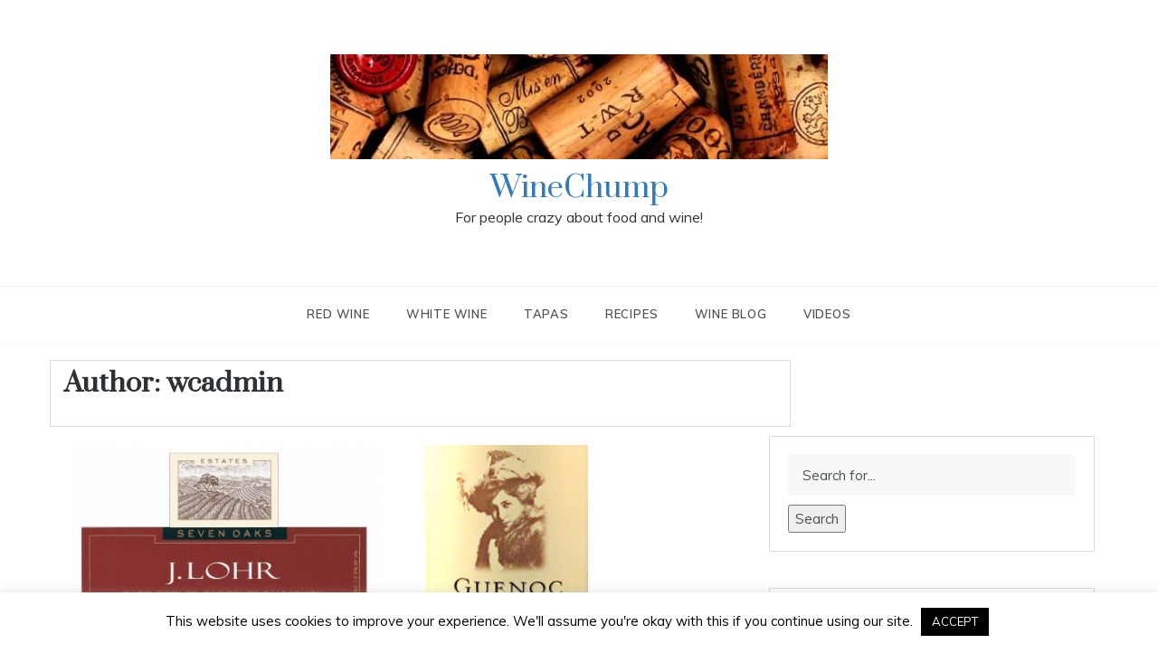

--- FILE ---
content_type: text/html; charset=UTF-8
request_url: https://www.winechump.com/author/wcadmin/page/14/
body_size: 84023
content:
<!doctype html>
<html lang="en-US">
<head>
	<meta charset="UTF-8">
	<meta name="viewport" content="width=device-width, initial-scale=1">
	<link rel="profile" href="https://gmpg.org/xfn/11">
	<title>wcadmin &#8211; Page 14 &#8211; WineChump</title>
<meta name='robots' content='max-image-preview:large' />
	<style>img:is([sizes="auto" i], [sizes^="auto," i]) { contain-intrinsic-size: 3000px 1500px }</style>
	<link rel='dns-prefetch' href='//stats.wp.com' />
<link rel='dns-prefetch' href='//fonts.googleapis.com' />
<link rel="alternate" type="application/rss+xml" title="WineChump &raquo; Feed" href="https://www.winechump.com/feed/" />
<link rel="alternate" type="application/rss+xml" title="WineChump &raquo; Comments Feed" href="https://www.winechump.com/comments/feed/" />
<link rel="alternate" type="application/rss+xml" title="WineChump &raquo; Posts by wcadmin Feed" href="https://www.winechump.com/author/wcadmin/feed/" />
<script type="text/javascript">
/* <![CDATA[ */
window._wpemojiSettings = {"baseUrl":"https:\/\/s.w.org\/images\/core\/emoji\/16.0.1\/72x72\/","ext":".png","svgUrl":"https:\/\/s.w.org\/images\/core\/emoji\/16.0.1\/svg\/","svgExt":".svg","source":{"concatemoji":"https:\/\/www.winechump.com\/wp-includes\/js\/wp-emoji-release.min.js?ver=6.8.3"}};
/*! This file is auto-generated */
!function(s,n){var o,i,e;function c(e){try{var t={supportTests:e,timestamp:(new Date).valueOf()};sessionStorage.setItem(o,JSON.stringify(t))}catch(e){}}function p(e,t,n){e.clearRect(0,0,e.canvas.width,e.canvas.height),e.fillText(t,0,0);var t=new Uint32Array(e.getImageData(0,0,e.canvas.width,e.canvas.height).data),a=(e.clearRect(0,0,e.canvas.width,e.canvas.height),e.fillText(n,0,0),new Uint32Array(e.getImageData(0,0,e.canvas.width,e.canvas.height).data));return t.every(function(e,t){return e===a[t]})}function u(e,t){e.clearRect(0,0,e.canvas.width,e.canvas.height),e.fillText(t,0,0);for(var n=e.getImageData(16,16,1,1),a=0;a<n.data.length;a++)if(0!==n.data[a])return!1;return!0}function f(e,t,n,a){switch(t){case"flag":return n(e,"\ud83c\udff3\ufe0f\u200d\u26a7\ufe0f","\ud83c\udff3\ufe0f\u200b\u26a7\ufe0f")?!1:!n(e,"\ud83c\udde8\ud83c\uddf6","\ud83c\udde8\u200b\ud83c\uddf6")&&!n(e,"\ud83c\udff4\udb40\udc67\udb40\udc62\udb40\udc65\udb40\udc6e\udb40\udc67\udb40\udc7f","\ud83c\udff4\u200b\udb40\udc67\u200b\udb40\udc62\u200b\udb40\udc65\u200b\udb40\udc6e\u200b\udb40\udc67\u200b\udb40\udc7f");case"emoji":return!a(e,"\ud83e\udedf")}return!1}function g(e,t,n,a){var r="undefined"!=typeof WorkerGlobalScope&&self instanceof WorkerGlobalScope?new OffscreenCanvas(300,150):s.createElement("canvas"),o=r.getContext("2d",{willReadFrequently:!0}),i=(o.textBaseline="top",o.font="600 32px Arial",{});return e.forEach(function(e){i[e]=t(o,e,n,a)}),i}function t(e){var t=s.createElement("script");t.src=e,t.defer=!0,s.head.appendChild(t)}"undefined"!=typeof Promise&&(o="wpEmojiSettingsSupports",i=["flag","emoji"],n.supports={everything:!0,everythingExceptFlag:!0},e=new Promise(function(e){s.addEventListener("DOMContentLoaded",e,{once:!0})}),new Promise(function(t){var n=function(){try{var e=JSON.parse(sessionStorage.getItem(o));if("object"==typeof e&&"number"==typeof e.timestamp&&(new Date).valueOf()<e.timestamp+604800&&"object"==typeof e.supportTests)return e.supportTests}catch(e){}return null}();if(!n){if("undefined"!=typeof Worker&&"undefined"!=typeof OffscreenCanvas&&"undefined"!=typeof URL&&URL.createObjectURL&&"undefined"!=typeof Blob)try{var e="postMessage("+g.toString()+"("+[JSON.stringify(i),f.toString(),p.toString(),u.toString()].join(",")+"));",a=new Blob([e],{type:"text/javascript"}),r=new Worker(URL.createObjectURL(a),{name:"wpTestEmojiSupports"});return void(r.onmessage=function(e){c(n=e.data),r.terminate(),t(n)})}catch(e){}c(n=g(i,f,p,u))}t(n)}).then(function(e){for(var t in e)n.supports[t]=e[t],n.supports.everything=n.supports.everything&&n.supports[t],"flag"!==t&&(n.supports.everythingExceptFlag=n.supports.everythingExceptFlag&&n.supports[t]);n.supports.everythingExceptFlag=n.supports.everythingExceptFlag&&!n.supports.flag,n.DOMReady=!1,n.readyCallback=function(){n.DOMReady=!0}}).then(function(){return e}).then(function(){var e;n.supports.everything||(n.readyCallback(),(e=n.source||{}).concatemoji?t(e.concatemoji):e.wpemoji&&e.twemoji&&(t(e.twemoji),t(e.wpemoji)))}))}((window,document),window._wpemojiSettings);
/* ]]> */
</script>
<style id='wp-emoji-styles-inline-css' type='text/css'>

	img.wp-smiley, img.emoji {
		display: inline !important;
		border: none !important;
		box-shadow: none !important;
		height: 1em !important;
		width: 1em !important;
		margin: 0 0.07em !important;
		vertical-align: -0.1em !important;
		background: none !important;
		padding: 0 !important;
	}
</style>
<link rel='stylesheet' id='wp-block-library-css' href='https://www.winechump.com/wp-includes/css/dist/block-library/style.min.css?ver=6.8.3' type='text/css' media='all' />
<style id='wp-block-library-inline-css' type='text/css'>
.has-text-align-justify{text-align:justify;}
</style>
<style id='wp-block-library-theme-inline-css' type='text/css'>
.wp-block-audio :where(figcaption){color:#555;font-size:13px;text-align:center}.is-dark-theme .wp-block-audio :where(figcaption){color:#ffffffa6}.wp-block-audio{margin:0 0 1em}.wp-block-code{border:1px solid #ccc;border-radius:4px;font-family:Menlo,Consolas,monaco,monospace;padding:.8em 1em}.wp-block-embed :where(figcaption){color:#555;font-size:13px;text-align:center}.is-dark-theme .wp-block-embed :where(figcaption){color:#ffffffa6}.wp-block-embed{margin:0 0 1em}.blocks-gallery-caption{color:#555;font-size:13px;text-align:center}.is-dark-theme .blocks-gallery-caption{color:#ffffffa6}:root :where(.wp-block-image figcaption){color:#555;font-size:13px;text-align:center}.is-dark-theme :root :where(.wp-block-image figcaption){color:#ffffffa6}.wp-block-image{margin:0 0 1em}.wp-block-pullquote{border-bottom:4px solid;border-top:4px solid;color:currentColor;margin-bottom:1.75em}.wp-block-pullquote cite,.wp-block-pullquote footer,.wp-block-pullquote__citation{color:currentColor;font-size:.8125em;font-style:normal;text-transform:uppercase}.wp-block-quote{border-left:.25em solid;margin:0 0 1.75em;padding-left:1em}.wp-block-quote cite,.wp-block-quote footer{color:currentColor;font-size:.8125em;font-style:normal;position:relative}.wp-block-quote:where(.has-text-align-right){border-left:none;border-right:.25em solid;padding-left:0;padding-right:1em}.wp-block-quote:where(.has-text-align-center){border:none;padding-left:0}.wp-block-quote.is-large,.wp-block-quote.is-style-large,.wp-block-quote:where(.is-style-plain){border:none}.wp-block-search .wp-block-search__label{font-weight:700}.wp-block-search__button{border:1px solid #ccc;padding:.375em .625em}:where(.wp-block-group.has-background){padding:1.25em 2.375em}.wp-block-separator.has-css-opacity{opacity:.4}.wp-block-separator{border:none;border-bottom:2px solid;margin-left:auto;margin-right:auto}.wp-block-separator.has-alpha-channel-opacity{opacity:1}.wp-block-separator:not(.is-style-wide):not(.is-style-dots){width:100px}.wp-block-separator.has-background:not(.is-style-dots){border-bottom:none;height:1px}.wp-block-separator.has-background:not(.is-style-wide):not(.is-style-dots){height:2px}.wp-block-table{margin:0 0 1em}.wp-block-table td,.wp-block-table th{word-break:normal}.wp-block-table :where(figcaption){color:#555;font-size:13px;text-align:center}.is-dark-theme .wp-block-table :where(figcaption){color:#ffffffa6}.wp-block-video :where(figcaption){color:#555;font-size:13px;text-align:center}.is-dark-theme .wp-block-video :where(figcaption){color:#ffffffa6}.wp-block-video{margin:0 0 1em}:root :where(.wp-block-template-part.has-background){margin-bottom:0;margin-top:0;padding:1.25em 2.375em}
</style>
<style id='classic-theme-styles-inline-css' type='text/css'>
/*! This file is auto-generated */
.wp-block-button__link{color:#fff;background-color:#32373c;border-radius:9999px;box-shadow:none;text-decoration:none;padding:calc(.667em + 2px) calc(1.333em + 2px);font-size:1.125em}.wp-block-file__button{background:#32373c;color:#fff;text-decoration:none}
</style>
<link rel='stylesheet' id='mediaelement-css' href='https://www.winechump.com/wp-includes/js/mediaelement/mediaelementplayer-legacy.min.css?ver=4.2.17' type='text/css' media='all' />
<link rel='stylesheet' id='wp-mediaelement-css' href='https://www.winechump.com/wp-includes/js/mediaelement/wp-mediaelement.min.css?ver=6.8.3' type='text/css' media='all' />
<style id='jetpack-sharing-buttons-style-inline-css' type='text/css'>
.jetpack-sharing-buttons__services-list{display:flex;flex-direction:row;flex-wrap:wrap;gap:0;list-style-type:none;margin:5px;padding:0}.jetpack-sharing-buttons__services-list.has-small-icon-size{font-size:12px}.jetpack-sharing-buttons__services-list.has-normal-icon-size{font-size:16px}.jetpack-sharing-buttons__services-list.has-large-icon-size{font-size:24px}.jetpack-sharing-buttons__services-list.has-huge-icon-size{font-size:36px}@media print{.jetpack-sharing-buttons__services-list{display:none!important}}.editor-styles-wrapper .wp-block-jetpack-sharing-buttons{gap:0;padding-inline-start:0}ul.jetpack-sharing-buttons__services-list.has-background{padding:1.25em 2.375em}
</style>
<style id='global-styles-inline-css' type='text/css'>
:root{--wp--preset--aspect-ratio--square: 1;--wp--preset--aspect-ratio--4-3: 4/3;--wp--preset--aspect-ratio--3-4: 3/4;--wp--preset--aspect-ratio--3-2: 3/2;--wp--preset--aspect-ratio--2-3: 2/3;--wp--preset--aspect-ratio--16-9: 16/9;--wp--preset--aspect-ratio--9-16: 9/16;--wp--preset--color--black: #000000;--wp--preset--color--cyan-bluish-gray: #abb8c3;--wp--preset--color--white: #ffffff;--wp--preset--color--pale-pink: #f78da7;--wp--preset--color--vivid-red: #cf2e2e;--wp--preset--color--luminous-vivid-orange: #ff6900;--wp--preset--color--luminous-vivid-amber: #fcb900;--wp--preset--color--light-green-cyan: #7bdcb5;--wp--preset--color--vivid-green-cyan: #00d084;--wp--preset--color--pale-cyan-blue: #8ed1fc;--wp--preset--color--vivid-cyan-blue: #0693e3;--wp--preset--color--vivid-purple: #9b51e0;--wp--preset--gradient--vivid-cyan-blue-to-vivid-purple: linear-gradient(135deg,rgba(6,147,227,1) 0%,rgb(155,81,224) 100%);--wp--preset--gradient--light-green-cyan-to-vivid-green-cyan: linear-gradient(135deg,rgb(122,220,180) 0%,rgb(0,208,130) 100%);--wp--preset--gradient--luminous-vivid-amber-to-luminous-vivid-orange: linear-gradient(135deg,rgba(252,185,0,1) 0%,rgba(255,105,0,1) 100%);--wp--preset--gradient--luminous-vivid-orange-to-vivid-red: linear-gradient(135deg,rgba(255,105,0,1) 0%,rgb(207,46,46) 100%);--wp--preset--gradient--very-light-gray-to-cyan-bluish-gray: linear-gradient(135deg,rgb(238,238,238) 0%,rgb(169,184,195) 100%);--wp--preset--gradient--cool-to-warm-spectrum: linear-gradient(135deg,rgb(74,234,220) 0%,rgb(151,120,209) 20%,rgb(207,42,186) 40%,rgb(238,44,130) 60%,rgb(251,105,98) 80%,rgb(254,248,76) 100%);--wp--preset--gradient--blush-light-purple: linear-gradient(135deg,rgb(255,206,236) 0%,rgb(152,150,240) 100%);--wp--preset--gradient--blush-bordeaux: linear-gradient(135deg,rgb(254,205,165) 0%,rgb(254,45,45) 50%,rgb(107,0,62) 100%);--wp--preset--gradient--luminous-dusk: linear-gradient(135deg,rgb(255,203,112) 0%,rgb(199,81,192) 50%,rgb(65,88,208) 100%);--wp--preset--gradient--pale-ocean: linear-gradient(135deg,rgb(255,245,203) 0%,rgb(182,227,212) 50%,rgb(51,167,181) 100%);--wp--preset--gradient--electric-grass: linear-gradient(135deg,rgb(202,248,128) 0%,rgb(113,206,126) 100%);--wp--preset--gradient--midnight: linear-gradient(135deg,rgb(2,3,129) 0%,rgb(40,116,252) 100%);--wp--preset--font-size--small: 16px;--wp--preset--font-size--medium: 20px;--wp--preset--font-size--large: 25px;--wp--preset--font-size--x-large: 42px;--wp--preset--font-size--larger: 35px;--wp--preset--spacing--20: 0.44rem;--wp--preset--spacing--30: 0.67rem;--wp--preset--spacing--40: 1rem;--wp--preset--spacing--50: 1.5rem;--wp--preset--spacing--60: 2.25rem;--wp--preset--spacing--70: 3.38rem;--wp--preset--spacing--80: 5.06rem;--wp--preset--shadow--natural: 6px 6px 9px rgba(0, 0, 0, 0.2);--wp--preset--shadow--deep: 12px 12px 50px rgba(0, 0, 0, 0.4);--wp--preset--shadow--sharp: 6px 6px 0px rgba(0, 0, 0, 0.2);--wp--preset--shadow--outlined: 6px 6px 0px -3px rgba(255, 255, 255, 1), 6px 6px rgba(0, 0, 0, 1);--wp--preset--shadow--crisp: 6px 6px 0px rgba(0, 0, 0, 1);}:where(.is-layout-flex){gap: 0.5em;}:where(.is-layout-grid){gap: 0.5em;}body .is-layout-flex{display: flex;}.is-layout-flex{flex-wrap: wrap;align-items: center;}.is-layout-flex > :is(*, div){margin: 0;}body .is-layout-grid{display: grid;}.is-layout-grid > :is(*, div){margin: 0;}:where(.wp-block-columns.is-layout-flex){gap: 2em;}:where(.wp-block-columns.is-layout-grid){gap: 2em;}:where(.wp-block-post-template.is-layout-flex){gap: 1.25em;}:where(.wp-block-post-template.is-layout-grid){gap: 1.25em;}.has-black-color{color: var(--wp--preset--color--black) !important;}.has-cyan-bluish-gray-color{color: var(--wp--preset--color--cyan-bluish-gray) !important;}.has-white-color{color: var(--wp--preset--color--white) !important;}.has-pale-pink-color{color: var(--wp--preset--color--pale-pink) !important;}.has-vivid-red-color{color: var(--wp--preset--color--vivid-red) !important;}.has-luminous-vivid-orange-color{color: var(--wp--preset--color--luminous-vivid-orange) !important;}.has-luminous-vivid-amber-color{color: var(--wp--preset--color--luminous-vivid-amber) !important;}.has-light-green-cyan-color{color: var(--wp--preset--color--light-green-cyan) !important;}.has-vivid-green-cyan-color{color: var(--wp--preset--color--vivid-green-cyan) !important;}.has-pale-cyan-blue-color{color: var(--wp--preset--color--pale-cyan-blue) !important;}.has-vivid-cyan-blue-color{color: var(--wp--preset--color--vivid-cyan-blue) !important;}.has-vivid-purple-color{color: var(--wp--preset--color--vivid-purple) !important;}.has-black-background-color{background-color: var(--wp--preset--color--black) !important;}.has-cyan-bluish-gray-background-color{background-color: var(--wp--preset--color--cyan-bluish-gray) !important;}.has-white-background-color{background-color: var(--wp--preset--color--white) !important;}.has-pale-pink-background-color{background-color: var(--wp--preset--color--pale-pink) !important;}.has-vivid-red-background-color{background-color: var(--wp--preset--color--vivid-red) !important;}.has-luminous-vivid-orange-background-color{background-color: var(--wp--preset--color--luminous-vivid-orange) !important;}.has-luminous-vivid-amber-background-color{background-color: var(--wp--preset--color--luminous-vivid-amber) !important;}.has-light-green-cyan-background-color{background-color: var(--wp--preset--color--light-green-cyan) !important;}.has-vivid-green-cyan-background-color{background-color: var(--wp--preset--color--vivid-green-cyan) !important;}.has-pale-cyan-blue-background-color{background-color: var(--wp--preset--color--pale-cyan-blue) !important;}.has-vivid-cyan-blue-background-color{background-color: var(--wp--preset--color--vivid-cyan-blue) !important;}.has-vivid-purple-background-color{background-color: var(--wp--preset--color--vivid-purple) !important;}.has-black-border-color{border-color: var(--wp--preset--color--black) !important;}.has-cyan-bluish-gray-border-color{border-color: var(--wp--preset--color--cyan-bluish-gray) !important;}.has-white-border-color{border-color: var(--wp--preset--color--white) !important;}.has-pale-pink-border-color{border-color: var(--wp--preset--color--pale-pink) !important;}.has-vivid-red-border-color{border-color: var(--wp--preset--color--vivid-red) !important;}.has-luminous-vivid-orange-border-color{border-color: var(--wp--preset--color--luminous-vivid-orange) !important;}.has-luminous-vivid-amber-border-color{border-color: var(--wp--preset--color--luminous-vivid-amber) !important;}.has-light-green-cyan-border-color{border-color: var(--wp--preset--color--light-green-cyan) !important;}.has-vivid-green-cyan-border-color{border-color: var(--wp--preset--color--vivid-green-cyan) !important;}.has-pale-cyan-blue-border-color{border-color: var(--wp--preset--color--pale-cyan-blue) !important;}.has-vivid-cyan-blue-border-color{border-color: var(--wp--preset--color--vivid-cyan-blue) !important;}.has-vivid-purple-border-color{border-color: var(--wp--preset--color--vivid-purple) !important;}.has-vivid-cyan-blue-to-vivid-purple-gradient-background{background: var(--wp--preset--gradient--vivid-cyan-blue-to-vivid-purple) !important;}.has-light-green-cyan-to-vivid-green-cyan-gradient-background{background: var(--wp--preset--gradient--light-green-cyan-to-vivid-green-cyan) !important;}.has-luminous-vivid-amber-to-luminous-vivid-orange-gradient-background{background: var(--wp--preset--gradient--luminous-vivid-amber-to-luminous-vivid-orange) !important;}.has-luminous-vivid-orange-to-vivid-red-gradient-background{background: var(--wp--preset--gradient--luminous-vivid-orange-to-vivid-red) !important;}.has-very-light-gray-to-cyan-bluish-gray-gradient-background{background: var(--wp--preset--gradient--very-light-gray-to-cyan-bluish-gray) !important;}.has-cool-to-warm-spectrum-gradient-background{background: var(--wp--preset--gradient--cool-to-warm-spectrum) !important;}.has-blush-light-purple-gradient-background{background: var(--wp--preset--gradient--blush-light-purple) !important;}.has-blush-bordeaux-gradient-background{background: var(--wp--preset--gradient--blush-bordeaux) !important;}.has-luminous-dusk-gradient-background{background: var(--wp--preset--gradient--luminous-dusk) !important;}.has-pale-ocean-gradient-background{background: var(--wp--preset--gradient--pale-ocean) !important;}.has-electric-grass-gradient-background{background: var(--wp--preset--gradient--electric-grass) !important;}.has-midnight-gradient-background{background: var(--wp--preset--gradient--midnight) !important;}.has-small-font-size{font-size: var(--wp--preset--font-size--small) !important;}.has-medium-font-size{font-size: var(--wp--preset--font-size--medium) !important;}.has-large-font-size{font-size: var(--wp--preset--font-size--large) !important;}.has-x-large-font-size{font-size: var(--wp--preset--font-size--x-large) !important;}
:where(.wp-block-post-template.is-layout-flex){gap: 1.25em;}:where(.wp-block-post-template.is-layout-grid){gap: 1.25em;}
:where(.wp-block-columns.is-layout-flex){gap: 2em;}:where(.wp-block-columns.is-layout-grid){gap: 2em;}
:root :where(.wp-block-pullquote){font-size: 1.5em;line-height: 1.6;}
</style>
<link rel='stylesheet' id='cookie-law-info-css' href='https://www.winechump.com/wp-content/plugins/cookie-law-info/legacy/public/css/cookie-law-info-public.css?ver=3.2.4' type='text/css' media='all' />
<link rel='stylesheet' id='cookie-law-info-gdpr-css' href='https://www.winechump.com/wp-content/plugins/cookie-law-info/legacy/public/css/cookie-law-info-gdpr.css?ver=3.2.4' type='text/css' media='all' />
<link rel='stylesheet' id='parent-style-css' href='https://www.winechump.com/wp-content/themes/polite/style.css?ver=1.2.0' type='text/css' media='all' />
<link rel='stylesheet' id='child-style-css' href='https://www.winechump.com/wp-content/themes/polite-child/style.css?ver=1.0.0' type='text/css' media='all' />
<link rel='stylesheet' id='polite-body-css' href='//fonts.googleapis.com/css?family=Muli:400,400i,500,600,700&#038;display=swap' type='text/css' media='all' />
<link rel='stylesheet' id='polite-heading-css' href='//fonts.googleapis.com/css?family=Prata&#038;display=swap' type='text/css' media='all' />
<link rel='stylesheet' id='polite-sign-css' href='//fonts.googleapis.com/css?family=Monsieur+La+Doulaise&#038;display=swap' type='text/css' media='all' />
<link rel='stylesheet' id='font-awesome-css' href='https://www.winechump.com/wp-content/themes/polite/css/font-awesome.min.css?ver=4.5.0' type='text/css' media='all' />
<link rel='stylesheet' id='grid-css-css' href='https://www.winechump.com/wp-content/themes/polite/css/grid.min.css?ver=4.5.0' type='text/css' media='all' />
<link rel='stylesheet' id='slick-css' href='https://www.winechump.com/wp-content/themes/polite/assets/css/slick.css?ver=4.5.0' type='text/css' media='all' />
<link rel='stylesheet' id='offcanvas-style-css' href='https://www.winechump.com/wp-content/themes/polite/assets/css/canvi.css?ver=4.5.0' type='text/css' media='all' />
<link rel='stylesheet' id='polite-style-css' href='https://www.winechump.com/wp-content/themes/polite-child/style.css?ver=6.8.3' type='text/css' media='all' />
<style id='polite-style-inline-css' type='text/css'>

            #toTop:hover,
            a.effect:before,
            .show-more,
            a.link-format,
            .tabs-nav li:before,
            .post-slider-section .s-cat,
            .sidebar-3 .widget-title:after,
            .bottom-caption .slick-current .slider-items span,
            aarticle.format-status .post-content .post-format::after,
            article.format-chat .post-content .post-format::after, 
            article.format-link .post-content .post-format::after,
            article.format-standard .post-content .post-format::after, 
            article.format-image .post-content .post-format::after, 
            article.hentry.sticky .post-content .post-format::after, 
            article.format-video .post-content .post-format::after, 
            article.format-gallery .post-content .post-format::after, 
            article.format-audio .post-content .post-format::after, 
            article.format-quote .post-content .post-format::after{ 
                background-color: #d42929; 
                border-color: #d42929;
            }
            .main-header a:hover, 
            .main-header a:focus, 
            .main-header a:active,
            .top-menu > ul > li > a:hover,
            .main-menu ul li.current-menu-item > a, 
            .header-2 .main-menu > ul > li.current-menu-item > a,
            .main-menu ul li:hover > a,
            .post-navigation .nav-links a:hover, 
            .post-navigation .nav-links a:focus,
            .tabs-nav li.tab-active a, 
            .tabs-nav li.tab-active,
            .tabs-nav li.tab-active a, 
            .tabs-nav li.tab-active,
            ul.trail-items li a:hover span,
            .author-socials a:hover,
            .post-date a:focus, 
            .post-date a:hover,
            .post-excerpt a:hover, 
            .post-excerpt a:focus, 
            .content a:hover, 
            .content a:focus,
            .post-footer > span a:hover, 
            .post-footer > span a:focus,
            .widget a:hover, 
            .widget a:focus,
            .footer-menu li a:hover, 
            .footer-menu li a:focus,
            .footer-social-links a:hover,
            .footer-social-links a:focus,
            .site-footer a:hover, 
            .site-footer a:focus, .content-area p a{ 
                color : #d42929; 
            }
            .header-1 .head_one .logo{ 
                max-width : 600px; 
            }
            .header-image:before { 
                background-color : #000000; 
            }
            .header-image:before { 
                opacity : 0.1; 
            }
            .header-1 .header-image .head_one { 
                min-height : 100px; 
            }
</style>
<link rel='stylesheet' id='searchwp-forms-css' href='https://www.winechump.com/wp-content/plugins/searchwp-live-ajax-search/assets/styles/frontend/search-forms.css?ver=1.8.2' type='text/css' media='all' />
<link rel='stylesheet' id='searchwp-live-search-css' href='https://www.winechump.com/wp-content/plugins/searchwp-live-ajax-search/assets/styles/style.css?ver=1.8.2' type='text/css' media='all' />
<style id='searchwp-live-search-inline-css' type='text/css'>
.searchwp-live-search-result .searchwp-live-search-result--title a {
  font-size: 16px;
}
.searchwp-live-search-result .searchwp-live-search-result--price {
  font-size: 14px;
}
.searchwp-live-search-result .searchwp-live-search-result--add-to-cart .button {
  font-size: 14px;
}

</style>
<script type="text/javascript" src="https://www.winechump.com/wp-includes/js/jquery/jquery.min.js?ver=3.7.1" id="jquery-core-js"></script>
<script type="text/javascript" src="https://www.winechump.com/wp-includes/js/jquery/jquery-migrate.min.js?ver=3.4.1" id="jquery-migrate-js"></script>
<script type="text/javascript" id="cookie-law-info-js-extra">
/* <![CDATA[ */
var Cli_Data = {"nn_cookie_ids":[],"cookielist":[],"non_necessary_cookies":[],"ccpaEnabled":"","ccpaRegionBased":"","ccpaBarEnabled":"","strictlyEnabled":["necessary","obligatoire"],"ccpaType":"gdpr","js_blocking":"","custom_integration":"","triggerDomRefresh":"","secure_cookies":""};
var cli_cookiebar_settings = {"animate_speed_hide":"500","animate_speed_show":"500","background":"#FFF","border":"#b1a6a6c2","border_on":"","button_1_button_colour":"#000","button_1_button_hover":"#000000","button_1_link_colour":"#fff","button_1_as_button":"1","button_1_new_win":"","button_2_button_colour":"#333","button_2_button_hover":"#292929","button_2_link_colour":"#444","button_2_as_button":"","button_2_hidebar":"","button_3_button_colour":"#000","button_3_button_hover":"#000000","button_3_link_colour":"#fff","button_3_as_button":"1","button_3_new_win":"","button_4_button_colour":"#000","button_4_button_hover":"#000000","button_4_link_colour":"#62a329","button_4_as_button":"","button_7_button_colour":"#61a229","button_7_button_hover":"#4e8221","button_7_link_colour":"#fff","button_7_as_button":"1","button_7_new_win":"","font_family":"inherit","header_fix":"","notify_animate_hide":"1","notify_animate_show":"","notify_div_id":"#cookie-law-info-bar","notify_position_horizontal":"right","notify_position_vertical":"bottom","scroll_close":"","scroll_close_reload":"","accept_close_reload":"","reject_close_reload":"","showagain_tab":"","showagain_background":"#fff","showagain_border":"#000","showagain_div_id":"#cookie-law-info-again","showagain_x_position":"100px","text":"#000","show_once_yn":"","show_once":"10000","logging_on":"","as_popup":"","popup_overlay":"1","bar_heading_text":"","cookie_bar_as":"banner","popup_showagain_position":"bottom-right","widget_position":"left"};
var log_object = {"ajax_url":"https:\/\/www.winechump.com\/wp-admin\/admin-ajax.php"};
/* ]]> */
</script>
<script type="text/javascript" src="https://www.winechump.com/wp-content/plugins/cookie-law-info/legacy/public/js/cookie-law-info-public.js?ver=3.2.4" id="cookie-law-info-js"></script>
<link rel="https://api.w.org/" href="https://www.winechump.com/wp-json/" /><link rel="alternate" title="JSON" type="application/json" href="https://www.winechump.com/wp-json/wp/v2/users/1" /><link rel="EditURI" type="application/rsd+xml" title="RSD" href="https://www.winechump.com/xmlrpc.php?rsd" />
<meta name="generator" content="WordPress 6.8.3" />
	<style>img#wpstats{display:none}</style>
		<style type="text/css">.broken_link, a.broken_link {
	text-decoration: line-through;
}</style><link rel="icon" href="https://www.winechump.com/wp-content/uploads/2020/06/WineChump.jpg" sizes="32x32" />
<link rel="icon" href="https://www.winechump.com/wp-content/uploads/2020/06/WineChump.jpg" sizes="192x192" />
<link rel="apple-touch-icon" href="https://www.winechump.com/wp-content/uploads/2020/06/WineChump.jpg" />
<meta name="msapplication-TileImage" content="https://www.winechump.com/wp-content/uploads/2020/06/WineChump.jpg" />
<link rel="alternate" type="application/rss+xml" title="RSS" href="https://www.winechump.com/rsslatest.xml" />		<style type="text/css" id="wp-custom-css">
			/*** Remove Comments Area ***/
.comments-area {
	display: none;
}
/* Try to center image in post-media div */
div.post-media {
	align-content: center;
}
.post-title {
	line-height: 120%
}
/*** Give Paragraphs Space Between ***/
p {
  line-height: 1.5em;   /* within paragraph */
  margin-bottom: 1em !important; /* between paragraphs */
  }
/*** Make Cateogry Font Larger ***/
/*#post-340 > div > div > div.post-cats > span > a
 * */
div.post-excerpt.entry-content p {
	margin-bottom: 0px;
}
xdiv.post-cats a {
	font-size: 24px;
}
div.post-cats {
	/*font-size: 24px;*/
	display:none;
}
.posted-on, .post-date {
	display: none;
}
a.more-link {
	margin-top: 0px;
	margin-bottom: 50px;
}
.post_by {
	display: none;
}
.author.vcard {
	display: none;
}

.archive-heading {
	max-width: 1200px;
	margin-bottom: 10px;
	padding: 15px;
	border: 1px solid #d9d9d9;
}

section#content.site-content.posts-container {
 padding-top: 20px
}

/*** Blog Post Refinements ***/
img {
	padding: 10px;
}
.aligncenter, .alignnone {
	padding: 10px;
}
.post-title.entry-title {
	text-align: center;
	margin-top: 0px;
}
/*** We want this off add redundant titles.***/
h1.post-title.entry-title {
	display: none;
}

.div.content.post-excerpt.entry-content.clearfix {
	display: none;
}
div.breadcrumbs-wrap {
	display: none;
}
.single .post-excerpt h1, .single .post-excerpt h2, .single .post-excerpt h3, .single .post-excerpt h4, .single .post-excerpt h5, .single .post-excerpt h6 {
  margin-top: 20px;  
	margin-bottom: 0px;
}
/*** Remove post thumbnail; redundant ***/
div.post-thumbnail {
	display:none;
}

/*** mdash in subcategories ***/
.widget_categories ul ul li:before {
    content: "\2014" ; 
}

/*** Bullet hanging indent in posts ***/
.content.post-excerpt.entry-content.clearfix li {
	padding-top: 0px;
/*	font-size: 20px;*/
	text-align: left;
	margin: 5px;
	/*list-style: square inside url("sqpurple.gif");*/
	padding-left: 1em;
  text-indent: -1em;
}

/*** Center figure captions ***/
figcaption {
	text-align: center !important;
}

/* Add spacing under Search field */
.widget .search-field, .search-wrapper .search-field {
    margin-bottom: 10px;
}

/*** Privacy Policy and Terms of Use ***/
/* Page-specific CSS */
/*.aside#.secondary.col-md-4.widget-area.side-right.sidebar-3 */
/*
.page-id-1010 h2, h3, h4 {
	margin-top: 30px;
	margin-bottom: 0px;
}
*/

.CBS-Terms-Headings-H2 {
	font-size: 30px;
	text-align: left;
	margin-top: 30px;
	margin-bottom: 0px;
}
.CBS-Terms-Headings-H3 {
	font-size: 25px;
	text-align: left;
	margin-top: 30px;
	margin-bottom: 0px;
}
.CBS-Terms-Headings-H4 {
	font-size: 20px;
	text-align: left;
	margin-top: 30px;
	margin-bottom: 0px;
}

.CBS-Terms {
	font-size: 20px;
	text-align: left;
}

		</style>
		
<!-- Global site tag (gtag.js) - Google Analytics -->
<script async src="https://www.googletagmanager.com/gtag/js?id=UA-167672519-2"></script>
<script>
  window.dataLayer = window.dataLayer || [];
  function gtag(){dataLayer.push(arguments);}
  gtag('js', new Date());

  gtag('config', 'UA-167672519-2');
</script>

<script data-ad-client="ca-pub-3237132178257898" async src="https://pagead2.googlesyndication.com/pagead/js/adsbygoogle.js"></script>	
	
</head>

<body class="archive paged author author-wcadmin author-1 wp-custom-logo wp-embed-responsive paged-14 author-paged-14 wp-theme-polite wp-child-theme-polite-child hfeed at-sticky-sidebar right-sidebar masonry-post">
<div id="page" class="site ">
	<a class="skip-link screen-reader-text" href="#content">Skip to content</a>

	<div class="js-canvi-content canvi-content">
<header class="header-1">
				
		<section class="main-header " style="background-image:url(); background-size: cover; background-position: center; background-repeat: no-repeat;">
		<div class="head_one clearfix">
			<div class="container">
				<div class="logo">
					<a href="https://www.winechump.com/" class="custom-logo-link" rel="home"><img width="570" height="120" src="https://www.winechump.com/wp-content/uploads/2020/06/cropped-c1.jpg" class="custom-logo" alt="WineChump" decoding="async" fetchpriority="high" srcset="https://www.winechump.com/wp-content/uploads/2020/06/cropped-c1.jpg 570w, https://www.winechump.com/wp-content/uploads/2020/06/cropped-c1-300x63.jpg 300w" sizes="(max-width: 570px) 100vw, 570px" /></a>					<h1 class="site-title"><a href="https://www.winechump.com/" rel="home">WineChump</a></h1>
										<p class="site-description">For people crazy about food and wine!</p>
							</div><!-- .site-logo -->
		</div>
	</div>
	<div class="menu-area">
		<div class="container">					
			<nav id="site-navigation">
								
				<button class="bar-menu">
					<div class="line-menu line-half first-line"></div>
					<div class="line-menu"></div>
					<div class="line-menu line-half last-line"></div>
					<a>Menu</a>
				</button>
				<div class="main-menu menu-caret">
					<ul id="primary-menu" class=""><li id="menu-item-606" class="menu-item menu-item-type-taxonomy menu-item-object-category menu-item-606"><a href="https://www.winechump.com/category/redwine/">Red Wine</a></li>
<li id="menu-item-607" class="menu-item menu-item-type-taxonomy menu-item-object-category menu-item-607"><a href="https://www.winechump.com/category/whitewine/">White Wine</a></li>
<li id="menu-item-400" class="menu-item menu-item-type-taxonomy menu-item-object-category menu-item-400"><a href="https://www.winechump.com/category/tapas/">Tapas</a></li>
<li id="menu-item-413" class="menu-item menu-item-type-taxonomy menu-item-object-category menu-item-413"><a href="https://www.winechump.com/category/recipes/">Recipes</a></li>
<li id="menu-item-419" class="menu-item menu-item-type-taxonomy menu-item-object-category menu-item-419"><a href="https://www.winechump.com/category/wine-blog/">Wine Blog</a></li>
<li id="menu-item-942" class="menu-item menu-item-type-post_type menu-item-object-post menu-item-942"><a href="https://www.winechump.com/winechump-recommended-videos/">Videos</a></li>
</ul>				</div>
			</nav><!-- #site-navigation -->
		</div>
	</div>
</setion><!-- #masthead -->
</header>


	     <section id="content" class="site-content posts-container">
	<div class="container">
		<div class="row">	
			<div class="archive-heading">
				<h1 class="archive-title">Author: <span>wcadmin</span></h1>			</div>

			<div class="breadcrumbs-wrap">
				 <!-- Breadcrumb hook -->
			</div>
			<div id="primary" class="col-md-8 content-area">
				<main id="main" class="site-main">
					
						        <div class="masonry-start"><div id="masonry-loop">
        
        <article id="post-191" class="masonry-post post-191 post type-post status-publish format-standard has-post-thumbnail hentry category-redwine tag-j-lohr-cabernet-sauvignon-paso-robles-2009">
    <div class="post-wrap full-image">
                    <div class="post-media">
                                            <a class="post-thumbnail" href="https://www.winechump.com/j-lohr-cabernet-sauvignon/" aria-hidden="true">
                    <img width="400" height="235" src="https://www.winechump.com/wp-content/uploads/2010/04/jlohrsevenoakscs.jpg" class="full-image wp-post-image" alt="J. Lohr Cabernet Sauvignon" decoding="async" srcset="https://www.winechump.com/wp-content/uploads/2010/04/jlohrsevenoakscs.jpg 400w, https://www.winechump.com/wp-content/uploads/2010/04/jlohrsevenoakscs-300x176.jpg 300w" sizes="(max-width: 400px) 100vw, 400px" />                </a>
                                            <div class="meta_bottom">
            <div class="post-share">
                <a target="_blank" href="https://www.facebook.com/sharer/sharer.php?u=https://www.winechump.com/j-lohr-cabernet-sauvignon/"><i class="fa fa-facebook"></i></a>
                <a target="_blank" href="http://twitter.com/share?text=J.%20Lohr%20Cabernet%20Sauvignon&#038;url=https://www.winechump.com/j-lohr-cabernet-sauvignon/"><i
                            class="fa fa-twitter"></i></a>
                <a target="_blank" href="http://pinterest.com/pin/create/button/?url=https://www.winechump.com/j-lohr-cabernet-sauvignon/&#038;media=https://www.winechump.com/wp-content/uploads/2010/04/jlohrsevenoakscs.jpg&#038;description=J.%20Lohr%20Cabernet%20Sauvignon"><i
                            class="fa fa-pinterest"></i></a>
                <a target="_blank" href="http://www.linkedin.com/shareArticle?mini=true&#038;title=J.%20Lohr%20Cabernet%20Sauvignon&#038;url=https://www.winechump.com/j-lohr-cabernet-sauvignon/"><i class="fa fa-linkedin"></i></a>
            </div>
        </div>
                    </div>
                <div class="post-content">
                            <div class="post-cats">
                    <span class="cat-links"><a href="https://www.winechump.com/category/redwine/" rel="category tag">Red Wine</a></span>                </div>
                        <div class="post_title">
                <h2 class="post-title entry-title"><a href="https://www.winechump.com/j-lohr-cabernet-sauvignon/" rel="bookmark">J. Lohr Cabernet Sauvignon</a></h2>                            </div>
            <div class="post-excerpt entry-content">
                <p>J. Lohr Cabernet Sauvignon Paso Robles 2009 Winemaker Notes Limited rainfall set the tone for</p>
                <!-- read more -->
                                    <a class="more-link" href="https://www.winechump.com/j-lohr-cabernet-sauvignon/">...Read more <i
                                class="fa fa-long-arrow-right"></i>
                    </a>
                            </div>
            <!-- .entry-content end -->
            <div class="post-meta">
                                    <div class="post-date">
                        <div class="entry-meta">
                                                    </div><!-- .entry-meta -->
                    </div>
                            </div>
        </div>
    </div>
</article><!-- #post- --><article id="post-189" class="masonry-post post-189 post type-post status-publish format-standard has-post-thumbnail hentry category-redwine tag-guenoc-claret-napa-valley-2009">
    <div class="post-wrap full-image">
                    <div class="post-media">
                                            <a class="post-thumbnail" href="https://www.winechump.com/guenoc-claret/" aria-hidden="true">
                    <img width="200" height="300" src="https://www.winechump.com/wp-content/uploads/2010/04/guenoc_claret.jpg" class="full-image wp-post-image" alt="Guenoc Claret" decoding="async" />                </a>
                                            <div class="meta_bottom">
            <div class="post-share">
                <a target="_blank" href="https://www.facebook.com/sharer/sharer.php?u=https://www.winechump.com/guenoc-claret/"><i class="fa fa-facebook"></i></a>
                <a target="_blank" href="http://twitter.com/share?text=Guenoc%20Claret&#038;url=https://www.winechump.com/guenoc-claret/"><i
                            class="fa fa-twitter"></i></a>
                <a target="_blank" href="http://pinterest.com/pin/create/button/?url=https://www.winechump.com/guenoc-claret/&#038;media=https://www.winechump.com/wp-content/uploads/2010/04/guenoc_claret.jpg&#038;description=Guenoc%20Claret"><i
                            class="fa fa-pinterest"></i></a>
                <a target="_blank" href="http://www.linkedin.com/shareArticle?mini=true&#038;title=Guenoc%20Claret&#038;url=https://www.winechump.com/guenoc-claret/"><i class="fa fa-linkedin"></i></a>
            </div>
        </div>
                    </div>
                <div class="post-content">
                            <div class="post-cats">
                    <span class="cat-links"><a href="https://www.winechump.com/category/redwine/" rel="category tag">Red Wine</a></span>                </div>
                        <div class="post_title">
                <h2 class="post-title entry-title"><a href="https://www.winechump.com/guenoc-claret/" rel="bookmark">Guenoc Claret</a></h2>                            </div>
            <div class="post-excerpt entry-content">
                <p>Guenoc Claret Napa Valley 2009 Winemaker Notes This top-selling, full-bodied California red is a complex</p>
                <!-- read more -->
                                    <a class="more-link" href="https://www.winechump.com/guenoc-claret/">...Read more <i
                                class="fa fa-long-arrow-right"></i>
                    </a>
                            </div>
            <!-- .entry-content end -->
            <div class="post-meta">
                                    <div class="post-date">
                        <div class="entry-meta">
                                                    </div><!-- .entry-meta -->
                    </div>
                            </div>
        </div>
    </div>
</article><!-- #post- --><article id="post-187" class="masonry-post post-187 post type-post status-publish format-standard has-post-thumbnail hentry category-redwine tag-rutherford-vintners-pinot-noir-2008">
    <div class="post-wrap full-image">
                    <div class="post-media">
                                            <a class="post-thumbnail" href="https://www.winechump.com/rutherford-vintners/" aria-hidden="true">
                    <img width="600" height="473" src="https://www.winechump.com/wp-content/uploads/2010/04/rutherford_new_pn_label.jpg" class="full-image wp-post-image" alt="Rutherford Vintners" decoding="async" srcset="https://www.winechump.com/wp-content/uploads/2010/04/rutherford_new_pn_label.jpg 600w, https://www.winechump.com/wp-content/uploads/2010/04/rutherford_new_pn_label-300x237.jpg 300w" sizes="(max-width: 600px) 100vw, 600px" />                </a>
                                            <div class="meta_bottom">
            <div class="post-share">
                <a target="_blank" href="https://www.facebook.com/sharer/sharer.php?u=https://www.winechump.com/rutherford-vintners/"><i class="fa fa-facebook"></i></a>
                <a target="_blank" href="http://twitter.com/share?text=Rutherford%20Vintners&#038;url=https://www.winechump.com/rutherford-vintners/"><i
                            class="fa fa-twitter"></i></a>
                <a target="_blank" href="http://pinterest.com/pin/create/button/?url=https://www.winechump.com/rutherford-vintners/&#038;media=https://www.winechump.com/wp-content/uploads/2010/04/rutherford_new_pn_label.jpg&#038;description=Rutherford%20Vintners"><i
                            class="fa fa-pinterest"></i></a>
                <a target="_blank" href="http://www.linkedin.com/shareArticle?mini=true&#038;title=Rutherford%20Vintners&#038;url=https://www.winechump.com/rutherford-vintners/"><i class="fa fa-linkedin"></i></a>
            </div>
        </div>
                    </div>
                <div class="post-content">
                            <div class="post-cats">
                    <span class="cat-links"><a href="https://www.winechump.com/category/redwine/" rel="category tag">Red Wine</a></span>                </div>
                        <div class="post_title">
                <h2 class="post-title entry-title"><a href="https://www.winechump.com/rutherford-vintners/" rel="bookmark">Rutherford Vintners</a></h2>                            </div>
            <div class="post-excerpt entry-content">
                <p>Rutherford Vintners Pinot Noir Napa Valley 2008 Winemaker Notes Garnet-colored wine has aromas that include</p>
                <!-- read more -->
                                    <a class="more-link" href="https://www.winechump.com/rutherford-vintners/">...Read more <i
                                class="fa fa-long-arrow-right"></i>
                    </a>
                            </div>
            <!-- .entry-content end -->
            <div class="post-meta">
                                    <div class="post-date">
                        <div class="entry-meta">
                                                    </div><!-- .entry-meta -->
                    </div>
                            </div>
        </div>
    </div>
</article><!-- #post- --><article id="post-185" class="masonry-post post-185 post type-post status-publish format-standard has-post-thumbnail hentry category-redwine tag-cookoothama tag-nugan-estate tag-shiraz">
    <div class="post-wrap full-image">
                    <div class="post-media">
                                            <a class="post-thumbnail" href="https://www.winechump.com/cookoothama-shiraz/" aria-hidden="true">
                    <img width="147" height="491" src="https://www.winechump.com/wp-content/uploads/2010/04/cookoothamashiraz.jpg" class="full-image wp-post-image" alt="Cookoothama Shiraz" decoding="async" loading="lazy" srcset="https://www.winechump.com/wp-content/uploads/2010/04/cookoothamashiraz.jpg 147w, https://www.winechump.com/wp-content/uploads/2010/04/cookoothamashiraz-90x300.jpg 90w" sizes="auto, (max-width: 147px) 100vw, 147px" />                </a>
                                            <div class="meta_bottom">
            <div class="post-share">
                <a target="_blank" href="https://www.facebook.com/sharer/sharer.php?u=https://www.winechump.com/cookoothama-shiraz/"><i class="fa fa-facebook"></i></a>
                <a target="_blank" href="http://twitter.com/share?text=Cookoothama%20Shiraz&#038;url=https://www.winechump.com/cookoothama-shiraz/"><i
                            class="fa fa-twitter"></i></a>
                <a target="_blank" href="http://pinterest.com/pin/create/button/?url=https://www.winechump.com/cookoothama-shiraz/&#038;media=https://www.winechump.com/wp-content/uploads/2010/04/cookoothamashiraz.jpg&#038;description=Cookoothama%20Shiraz"><i
                            class="fa fa-pinterest"></i></a>
                <a target="_blank" href="http://www.linkedin.com/shareArticle?mini=true&#038;title=Cookoothama%20Shiraz&#038;url=https://www.winechump.com/cookoothama-shiraz/"><i class="fa fa-linkedin"></i></a>
            </div>
        </div>
                    </div>
                <div class="post-content">
                            <div class="post-cats">
                    <span class="cat-links"><a href="https://www.winechump.com/category/redwine/" rel="category tag">Red Wine</a></span>                </div>
                        <div class="post_title">
                <h2 class="post-title entry-title"><a href="https://www.winechump.com/cookoothama-shiraz/" rel="bookmark">Cookoothama Shiraz</a></h2>                            </div>
            <div class="post-excerpt entry-content">
                <p>Cookoothama Shiraz Shiraz Darlington Point 2008 Winemaker Notes The Shiraz is sourced from our Cookoothama</p>
                <!-- read more -->
                                    <a class="more-link" href="https://www.winechump.com/cookoothama-shiraz/">...Read more <i
                                class="fa fa-long-arrow-right"></i>
                    </a>
                            </div>
            <!-- .entry-content end -->
            <div class="post-meta">
                                    <div class="post-date">
                        <div class="entry-meta">
                                                    </div><!-- .entry-meta -->
                    </div>
                            </div>
        </div>
    </div>
</article><!-- #post- --><article id="post-183" class="masonry-post post-183 post type-post status-publish format-standard has-post-thumbnail hentry category-redwine tag-cookoothama tag-nugan-estate tag-pinot-noir">
    <div class="post-wrap full-image">
                    <div class="post-media">
                                            <a class="post-thumbnail" href="https://www.winechump.com/cookoothama-pinot-noir/" aria-hidden="true">
                    <img width="151" height="469" src="https://www.winechump.com/wp-content/uploads/2010/04/cookoothamapinot.jpg" class="full-image wp-post-image" alt="Cookoothama Pinot Noir" decoding="async" loading="lazy" srcset="https://www.winechump.com/wp-content/uploads/2010/04/cookoothamapinot.jpg 151w, https://www.winechump.com/wp-content/uploads/2010/04/cookoothamapinot-97x300.jpg 97w" sizes="auto, (max-width: 151px) 100vw, 151px" />                </a>
                                            <div class="meta_bottom">
            <div class="post-share">
                <a target="_blank" href="https://www.facebook.com/sharer/sharer.php?u=https://www.winechump.com/cookoothama-pinot-noir/"><i class="fa fa-facebook"></i></a>
                <a target="_blank" href="http://twitter.com/share?text=Cookoothama%20Pinot%20Noir&#038;url=https://www.winechump.com/cookoothama-pinot-noir/"><i
                            class="fa fa-twitter"></i></a>
                <a target="_blank" href="http://pinterest.com/pin/create/button/?url=https://www.winechump.com/cookoothama-pinot-noir/&#038;media=https://www.winechump.com/wp-content/uploads/2010/04/cookoothamapinot.jpg&#038;description=Cookoothama%20Pinot%20Noir"><i
                            class="fa fa-pinterest"></i></a>
                <a target="_blank" href="http://www.linkedin.com/shareArticle?mini=true&#038;title=Cookoothama%20Pinot%20Noir&#038;url=https://www.winechump.com/cookoothama-pinot-noir/"><i class="fa fa-linkedin"></i></a>
            </div>
        </div>
                    </div>
                <div class="post-content">
                            <div class="post-cats">
                    <span class="cat-links"><a href="https://www.winechump.com/category/redwine/" rel="category tag">Red Wine</a></span>                </div>
                        <div class="post_title">
                <h2 class="post-title entry-title"><a href="https://www.winechump.com/cookoothama-pinot-noir/" rel="bookmark">Cookoothama Pinot Noir</a></h2>                            </div>
            <div class="post-excerpt entry-content">
                <p>Cookoothama Pinot Noir Pinot Noir King Valley 2008 Winemaker Notes This Pinot Noir is sourced</p>
                <!-- read more -->
                                    <a class="more-link" href="https://www.winechump.com/cookoothama-pinot-noir/">...Read more <i
                                class="fa fa-long-arrow-right"></i>
                    </a>
                            </div>
            <!-- .entry-content end -->
            <div class="post-meta">
                                    <div class="post-date">
                        <div class="entry-meta">
                                                    </div><!-- .entry-meta -->
                    </div>
                            </div>
        </div>
    </div>
</article><!-- #post- --><article id="post-181" class="masonry-post post-181 post type-post status-publish format-standard has-post-thumbnail hentry category-redwine tag-flipflop-pinot-noir">
    <div class="post-wrap full-image">
                    <div class="post-media">
                                            <a class="post-thumbnail" href="https://www.winechump.com/flipflop-pinot-noir/" aria-hidden="true">
                    <img width="152" height="473" src="https://www.winechump.com/wp-content/uploads/2010/04/flipfloppinotnoir.jpg" class="full-image wp-post-image" alt="Flipflop Pinot Noir" decoding="async" loading="lazy" srcset="https://www.winechump.com/wp-content/uploads/2010/04/flipfloppinotnoir.jpg 152w, https://www.winechump.com/wp-content/uploads/2010/04/flipfloppinotnoir-96x300.jpg 96w" sizes="auto, (max-width: 152px) 100vw, 152px" />                </a>
                                            <div class="meta_bottom">
            <div class="post-share">
                <a target="_blank" href="https://www.facebook.com/sharer/sharer.php?u=https://www.winechump.com/flipflop-pinot-noir/"><i class="fa fa-facebook"></i></a>
                <a target="_blank" href="http://twitter.com/share?text=Flipflop%20Pinot%20Noir&#038;url=https://www.winechump.com/flipflop-pinot-noir/"><i
                            class="fa fa-twitter"></i></a>
                <a target="_blank" href="http://pinterest.com/pin/create/button/?url=https://www.winechump.com/flipflop-pinot-noir/&#038;media=https://www.winechump.com/wp-content/uploads/2010/04/flipfloppinotnoir.jpg&#038;description=Flipflop%20Pinot%20Noir"><i
                            class="fa fa-pinterest"></i></a>
                <a target="_blank" href="http://www.linkedin.com/shareArticle?mini=true&#038;title=Flipflop%20Pinot%20Noir&#038;url=https://www.winechump.com/flipflop-pinot-noir/"><i class="fa fa-linkedin"></i></a>
            </div>
        </div>
                    </div>
                <div class="post-content">
                            <div class="post-cats">
                    <span class="cat-links"><a href="https://www.winechump.com/category/redwine/" rel="category tag">Red Wine</a></span>                </div>
                        <div class="post_title">
                <h2 class="post-title entry-title"><a href="https://www.winechump.com/flipflop-pinot-noir/" rel="bookmark">Flipflop Pinot Noir</a></h2>                            </div>
            <div class="post-excerpt entry-content">
                <p>Flipflop Pinot Noir California 2009 WineChump Notes For a sub-ten-dollar Pinot, Flipflop is a good</p>
                <!-- read more -->
                                    <a class="more-link" href="https://www.winechump.com/flipflop-pinot-noir/">...Read more <i
                                class="fa fa-long-arrow-right"></i>
                    </a>
                            </div>
            <!-- .entry-content end -->
            <div class="post-meta">
                                    <div class="post-date">
                        <div class="entry-meta">
                                                    </div><!-- .entry-meta -->
                    </div>
                            </div>
        </div>
    </div>
</article><!-- #post- --><article id="post-173" class="masonry-post post-173 post type-post status-publish format-standard has-post-thumbnail hentry category-redwine tag-fleur-pinot-noir">
    <div class="post-wrap full-image">
                    <div class="post-media">
                                            <a class="post-thumbnail" href="https://www.winechump.com/fleur-pinot-noir/" aria-hidden="true">
                    <img width="640" height="440" src="https://www.winechump.com/wp-content/uploads/2010/04/fleurcarneros2007.jpg" class="full-image wp-post-image" alt="Fleur Pinot Noir" decoding="async" loading="lazy" srcset="https://www.winechump.com/wp-content/uploads/2010/04/fleurcarneros2007.jpg 640w, https://www.winechump.com/wp-content/uploads/2010/04/fleurcarneros2007-300x206.jpg 300w" sizes="auto, (max-width: 640px) 100vw, 640px" />                </a>
                                            <div class="meta_bottom">
            <div class="post-share">
                <a target="_blank" href="https://www.facebook.com/sharer/sharer.php?u=https://www.winechump.com/fleur-pinot-noir/"><i class="fa fa-facebook"></i></a>
                <a target="_blank" href="http://twitter.com/share?text=Fleur%20Pinot%20Noir&#038;url=https://www.winechump.com/fleur-pinot-noir/"><i
                            class="fa fa-twitter"></i></a>
                <a target="_blank" href="http://pinterest.com/pin/create/button/?url=https://www.winechump.com/fleur-pinot-noir/&#038;media=https://www.winechump.com/wp-content/uploads/2010/04/fleurcarneros2007.jpg&#038;description=Fleur%20Pinot%20Noir"><i
                            class="fa fa-pinterest"></i></a>
                <a target="_blank" href="http://www.linkedin.com/shareArticle?mini=true&#038;title=Fleur%20Pinot%20Noir&#038;url=https://www.winechump.com/fleur-pinot-noir/"><i class="fa fa-linkedin"></i></a>
            </div>
        </div>
                    </div>
                <div class="post-content">
                            <div class="post-cats">
                    <span class="cat-links"><a href="https://www.winechump.com/category/redwine/" rel="category tag">Red Wine</a></span>                </div>
                        <div class="post_title">
                <h2 class="post-title entry-title"><a href="https://www.winechump.com/fleur-pinot-noir/" rel="bookmark">Fleur Pinot Noir</a></h2>                            </div>
            <div class="post-excerpt entry-content">
                <p>Fleur Pinot Noir Carneros 2007 Notes from the Producer Fleur de California is our bright,</p>
                <!-- read more -->
                                    <a class="more-link" href="https://www.winechump.com/fleur-pinot-noir/">...Read more <i
                                class="fa fa-long-arrow-right"></i>
                    </a>
                            </div>
            <!-- .entry-content end -->
            <div class="post-meta">
                                    <div class="post-date">
                        <div class="entry-meta">
                                                    </div><!-- .entry-meta -->
                    </div>
                            </div>
        </div>
    </div>
</article><!-- #post- --><article id="post-171" class="masonry-post post-171 post type-post status-publish format-standard has-post-thumbnail hentry category-redwine tag-van-duzer-estate-pinot-noir">
    <div class="post-wrap full-image">
                    <div class="post-media">
                                            <a class="post-thumbnail" href="https://www.winechump.com/van-duzer-estate-pinot-noir/" aria-hidden="true">
                    <img width="150" height="480" src="https://www.winechump.com/wp-content/uploads/2010/04/vanduzerestatepinotnoirbottleko300dpi.jpg" class="full-image wp-post-image" alt="Van Duzer Estate Pinot Noir" decoding="async" loading="lazy" srcset="https://www.winechump.com/wp-content/uploads/2010/04/vanduzerestatepinotnoirbottleko300dpi.jpg 150w, https://www.winechump.com/wp-content/uploads/2010/04/vanduzerestatepinotnoirbottleko300dpi-94x300.jpg 94w" sizes="auto, (max-width: 150px) 100vw, 150px" />                </a>
                                            <div class="meta_bottom">
            <div class="post-share">
                <a target="_blank" href="https://www.facebook.com/sharer/sharer.php?u=https://www.winechump.com/van-duzer-estate-pinot-noir/"><i class="fa fa-facebook"></i></a>
                <a target="_blank" href="http://twitter.com/share?text=Van%20Duzer%20Estate%20Pinot%20Noir&#038;url=https://www.winechump.com/van-duzer-estate-pinot-noir/"><i
                            class="fa fa-twitter"></i></a>
                <a target="_blank" href="http://pinterest.com/pin/create/button/?url=https://www.winechump.com/van-duzer-estate-pinot-noir/&#038;media=https://www.winechump.com/wp-content/uploads/2010/04/vanduzerestatepinotnoirbottleko300dpi.jpg&#038;description=Van%20Duzer%20Estate%20Pinot%20Noir"><i
                            class="fa fa-pinterest"></i></a>
                <a target="_blank" href="http://www.linkedin.com/shareArticle?mini=true&#038;title=Van%20Duzer%20Estate%20Pinot%20Noir&#038;url=https://www.winechump.com/van-duzer-estate-pinot-noir/"><i class="fa fa-linkedin"></i></a>
            </div>
        </div>
                    </div>
                <div class="post-content">
                            <div class="post-cats">
                    <span class="cat-links"><a href="https://www.winechump.com/category/redwine/" rel="category tag">Red Wine</a></span>                </div>
                        <div class="post_title">
                <h2 class="post-title entry-title"><a href="https://www.winechump.com/van-duzer-estate-pinot-noir/" rel="bookmark">Van Duzer Estate Pinot Noir</a></h2>                            </div>
            <div class="post-excerpt entry-content">
                <p>Van Duzer Pinot Noir Willamette Valley Oregon 2007 Notes from the Producer The Vineyards This</p>
                <!-- read more -->
                                    <a class="more-link" href="https://www.winechump.com/van-duzer-estate-pinot-noir/">...Read more <i
                                class="fa fa-long-arrow-right"></i>
                    </a>
                            </div>
            <!-- .entry-content end -->
            <div class="post-meta">
                                    <div class="post-date">
                        <div class="entry-meta">
                                                    </div><!-- .entry-meta -->
                    </div>
                            </div>
        </div>
    </div>
</article><!-- #post- --><article id="post-169" class="masonry-post post-169 post type-post status-publish format-standard has-post-thumbnail hentry category-redwine tag-red-truck-pinot-noir-2009">
    <div class="post-wrap full-image">
                    <div class="post-media">
                                            <a class="post-thumbnail" href="https://www.winechump.com/red-truck-pinot-noir/" aria-hidden="true">
                    <img width="854" height="1165" src="https://www.winechump.com/wp-content/uploads/2010/04/rt_pinotnoir_label.jpg" class="full-image wp-post-image" alt="Red Truck Pinot Noir" decoding="async" loading="lazy" srcset="https://www.winechump.com/wp-content/uploads/2010/04/rt_pinotnoir_label.jpg 854w, https://www.winechump.com/wp-content/uploads/2010/04/rt_pinotnoir_label-220x300.jpg 220w, https://www.winechump.com/wp-content/uploads/2010/04/rt_pinotnoir_label-751x1024.jpg 751w, https://www.winechump.com/wp-content/uploads/2010/04/rt_pinotnoir_label-768x1048.jpg 768w" sizes="auto, (max-width: 854px) 100vw, 854px" />                </a>
                                            <div class="meta_bottom">
            <div class="post-share">
                <a target="_blank" href="https://www.facebook.com/sharer/sharer.php?u=https://www.winechump.com/red-truck-pinot-noir/"><i class="fa fa-facebook"></i></a>
                <a target="_blank" href="http://twitter.com/share?text=Red%20Truck%20Pinot%20Noir&#038;url=https://www.winechump.com/red-truck-pinot-noir/"><i
                            class="fa fa-twitter"></i></a>
                <a target="_blank" href="http://pinterest.com/pin/create/button/?url=https://www.winechump.com/red-truck-pinot-noir/&#038;media=https://www.winechump.com/wp-content/uploads/2010/04/rt_pinotnoir_label.jpg&#038;description=Red%20Truck%20Pinot%20Noir"><i
                            class="fa fa-pinterest"></i></a>
                <a target="_blank" href="http://www.linkedin.com/shareArticle?mini=true&#038;title=Red%20Truck%20Pinot%20Noir&#038;url=https://www.winechump.com/red-truck-pinot-noir/"><i class="fa fa-linkedin"></i></a>
            </div>
        </div>
                    </div>
                <div class="post-content">
                            <div class="post-cats">
                    <span class="cat-links"><a href="https://www.winechump.com/category/redwine/" rel="category tag">Red Wine</a></span>                </div>
                        <div class="post_title">
                <h2 class="post-title entry-title"><a href="https://www.winechump.com/red-truck-pinot-noir/" rel="bookmark">Red Truck Pinot Noir</a></h2>                            </div>
            <div class="post-excerpt entry-content">
                <p>Red Truck Pinot Noir California 2009   Notes from the Producer “Premium cherry flavors blend</p>
                <!-- read more -->
                                    <a class="more-link" href="https://www.winechump.com/red-truck-pinot-noir/">...Read more <i
                                class="fa fa-long-arrow-right"></i>
                    </a>
                            </div>
            <!-- .entry-content end -->
            <div class="post-meta">
                                    <div class="post-date">
                        <div class="entry-meta">
                                                    </div><!-- .entry-meta -->
                    </div>
                            </div>
        </div>
    </div>
</article><!-- #post- --><article id="post-167" class="masonry-post post-167 post type-post status-publish format-standard has-post-thumbnail hentry category-redwine tag-talbott-pinot-noir-sleepy-hollow-2008">
    <div class="post-wrap full-image">
                    <div class="post-media">
                                            <a class="post-thumbnail" href="https://www.winechump.com/talbott-pinot-noir/" aria-hidden="true">
                    <img width="290" height="416" src="https://www.winechump.com/wp-content/uploads/2010/04/talbott2008pinotsleepyhollow.jpg" class="full-image wp-post-image" alt="Talbott Pinot Noir" decoding="async" loading="lazy" srcset="https://www.winechump.com/wp-content/uploads/2010/04/talbott2008pinotsleepyhollow.jpg 290w, https://www.winechump.com/wp-content/uploads/2010/04/talbott2008pinotsleepyhollow-209x300.jpg 209w" sizes="auto, (max-width: 290px) 100vw, 290px" />                </a>
                                            <div class="meta_bottom">
            <div class="post-share">
                <a target="_blank" href="https://www.facebook.com/sharer/sharer.php?u=https://www.winechump.com/talbott-pinot-noir/"><i class="fa fa-facebook"></i></a>
                <a target="_blank" href="http://twitter.com/share?text=Talbott%20Pinot%20Noir&#038;url=https://www.winechump.com/talbott-pinot-noir/"><i
                            class="fa fa-twitter"></i></a>
                <a target="_blank" href="http://pinterest.com/pin/create/button/?url=https://www.winechump.com/talbott-pinot-noir/&#038;media=https://www.winechump.com/wp-content/uploads/2010/04/talbott2008pinotsleepyhollow.jpg&#038;description=Talbott%20Pinot%20Noir"><i
                            class="fa fa-pinterest"></i></a>
                <a target="_blank" href="http://www.linkedin.com/shareArticle?mini=true&#038;title=Talbott%20Pinot%20Noir&#038;url=https://www.winechump.com/talbott-pinot-noir/"><i class="fa fa-linkedin"></i></a>
            </div>
        </div>
                    </div>
                <div class="post-content">
                            <div class="post-cats">
                    <span class="cat-links"><a href="https://www.winechump.com/category/redwine/" rel="category tag">Red Wine</a></span>                </div>
                        <div class="post_title">
                <h2 class="post-title entry-title"><a href="https://www.winechump.com/talbott-pinot-noir/" rel="bookmark">Talbott Pinot Noir</a></h2>                            </div>
            <div class="post-excerpt entry-content">
                <p>Talbott Pinot Noir Sleepy Hollow Vineyard 2008   Notes from the Producer 2008 Talbott Chardonnay,</p>
                <!-- read more -->
                                    <a class="more-link" href="https://www.winechump.com/talbott-pinot-noir/">...Read more <i
                                class="fa fa-long-arrow-right"></i>
                    </a>
                            </div>
            <!-- .entry-content end -->
            <div class="post-meta">
                                    <div class="post-date">
                        <div class="entry-meta">
                                                    </div><!-- .entry-meta -->
                    </div>
                            </div>
        </div>
    </div>
</article><!-- #post- -->        </div>
        </div>
        
        <div class='ajax-pagination text-center'><div class='show-more' data-number='15'><i class='fa fa-refresh'></i>View More</div><div id='free-temp-post'></div></div>				
			</main><!-- #main -->
		</div><!-- #primary -->
		<aside id="secondary" class="col-md-4 widget-area side-right sidebar-3">
	<div class="sidebar-area">
		<section id="searchwp_live_search-3" class="widget widget_searchwp_live_search">        <form role="search" method="get" class="searchwp-live-search-widget-search-form" action="">
                        <label>
                <span class="screen-reader-text">Search for:</span>
                <input type="search" class="search-field" placeholder="Search for..." value="" name="swpquery" data-swplive="true" data-swpengine="default" data-swpconfig="default" title="Search for..." autocomplete="off">
            </label>
                        <input type="submit" class="search-submit" value="Search">
                    </form>
        		</section>
		<section id="recent-posts-2" class="widget widget_recent_entries">
		<h2 class="widget-title">Recent Posts</h2>
		<ul>
											<li>
					<a href="https://www.winechump.com/sheridan/">Sheridan Vineyard L&#8217;Orage</a>
									</li>
											<li>
					<a href="https://www.winechump.com/oak-grove-chardonnay-reserve/">Oak Grove Chardonnay Reserve</a>
									</li>
											<li>
					<a href="https://www.winechump.com/ashler-vineyard-chardonnay-carneros-2017/">Ashler Vineyard Chardonnay Carneros</a>
									</li>
											<li>
					<a href="https://www.winechump.com/rodney-strong-chardonnay-2/">Rodney Strong Chardonnay</a>
									</li>
											<li>
					<a href="https://www.winechump.com/michael-david-lodi-red-wine/">Michael David Lodi Red Wine</a>
									</li>
					</ul>

		</section><section id="categories-3" class="widget widget_categories"><h2 class="widget-title">Categories</h2>
			<ul>
					<li class="cat-item cat-item-12"><a href="https://www.winechump.com/category/aboutwinechump/">About WineChump</a> (1)
</li>
	<li class="cat-item cat-item-27"><a href="https://www.winechump.com/category/recipes/">Recipes</a> (9)
<ul class='children'>
	<li class="cat-item cat-item-14"><a href="https://www.winechump.com/category/recipes/beef/">Beef Dishes</a> (4)
</li>
	<li class="cat-item cat-item-20"><a href="https://www.winechump.com/category/recipes/chicken-and-other-dishes/">Chicken and Other Dishes</a> (2)
</li>
	<li class="cat-item cat-item-18"><a href="https://www.winechump.com/category/recipes/lamb/">Lamb Dishes</a> (1)
</li>
	<li class="cat-item cat-item-17"><a href="https://www.winechump.com/category/recipes/pork/">Pork Dishes</a> (1)
</li>
	<li class="cat-item cat-item-19"><a href="https://www.winechump.com/category/recipes/seafood/">Seafood</a> (1)
</li>
</ul>
</li>
	<li class="cat-item cat-item-15"><a href="https://www.winechump.com/category/redwine/">Red Wine</a> (130)
</li>
	<li class="cat-item cat-item-194"><a href="https://www.winechump.com/category/standouts/">Standouts</a> (3)
<ul class='children'>
	<li class="cat-item cat-item-26"><a href="https://www.winechump.com/category/standouts/recommended-reds/">Recommended Reds</a> (2)
</li>
	<li class="cat-item cat-item-195"><a href="https://www.winechump.com/category/standouts/recommended-whites/">Recommended Whites</a> (1)
</li>
</ul>
</li>
	<li class="cat-item cat-item-24"><a href="https://www.winechump.com/category/tapas/">Tapas</a> (5)
</li>
	<li class="cat-item cat-item-1"><a href="https://www.winechump.com/category/uncategorized/">Uncategorized</a> (1)
</li>
	<li class="cat-item cat-item-16"><a href="https://www.winechump.com/category/whitewine/">White Wine</a> (25)
</li>
	<li class="cat-item cat-item-30"><a href="https://www.winechump.com/category/wine-blog/">Wine Blog</a> (3)
</li>
	<li class="cat-item cat-item-25"><a href="https://www.winechump.com/category/winefacts/">Wine Facts</a> (3)
</li>
	<li class="cat-item cat-item-23"><a href="https://www.winechump.com/category/wine-merchants/">Wine Merchants</a> (1)
</li>
	<li class="cat-item cat-item-193"><a href="https://www.winechump.com/category/video/">YouTube Videos</a> (1)
</li>
			</ul>

			</section>	</div>
</aside><!-- #secondary -->
	</div>
</div>
</section>

<div class="footer-wrap">
	<div class="container">
		<div class="row">
					</div>
	</div>
	<footer class="site-footer">
		<div class="container">
			<div class="row">
				<div class="col-md-6">
					<div class="copyright">
						Copyright 2004 — 2024 WineChump.com. All Rights Reserved.					</div>

				</div>
				<div class="col-md-6">
					<ul id="menu-footer-menu" class="footer-menu"><li id="menu-item-1027" class="menu-item menu-item-type-post_type menu-item-object-page menu-item-privacy-policy menu-item-1027"><a rel="privacy-policy" href="https://www.winechump.com/privacy-policy/">Privacy Policy</a></li>
<li id="menu-item-961" class="menu-item menu-item-type-taxonomy menu-item-object-category menu-item-961"><a href="https://www.winechump.com/category/aboutwinechump/">About WineChump</a></li>
</ul>				</div>
			</div>
		</div>
	</footer>
	            <a id="toTop" class="go-to-top" href="#" title="Go to Top">
                <i class="fa fa-angle-double-up"></i>
            </a>
</div>
</div><!-- main container -->
</div><!-- #page -->
<script type="speculationrules">
{"prefetch":[{"source":"document","where":{"and":[{"href_matches":"\/*"},{"not":{"href_matches":["\/wp-*.php","\/wp-admin\/*","\/wp-content\/uploads\/*","\/wp-content\/*","\/wp-content\/plugins\/*","\/wp-content\/themes\/polite-child\/*","\/wp-content\/themes\/polite\/*","\/*\\?(.+)"]}},{"not":{"selector_matches":"a[rel~=\"nofollow\"]"}},{"not":{"selector_matches":".no-prefetch, .no-prefetch a"}}]},"eagerness":"conservative"}]}
</script>
<!--googleoff: all--><div id="cookie-law-info-bar" data-nosnippet="true"><span>This website uses cookies to improve your experience. We'll assume you're okay with this if you continue using our site. <a role='button' data-cli_action="accept" id="cookie_action_close_header" class="medium cli-plugin-button cli-plugin-main-button cookie_action_close_header cli_action_button wt-cli-accept-btn" style="margin:5px">ACCEPT</a></span></div><div id="cookie-law-info-again" data-nosnippet="true"><span id="cookie_hdr_showagain">Privacy &amp; Cookies Policy</span></div><div class="cli-modal" data-nosnippet="true" id="cliSettingsPopup" tabindex="-1" role="dialog" aria-labelledby="cliSettingsPopup" aria-hidden="true">
  <div class="cli-modal-dialog" role="document">
	<div class="cli-modal-content cli-bar-popup">
		  <button type="button" class="cli-modal-close" id="cliModalClose">
			<svg class="" viewBox="0 0 24 24"><path d="M19 6.41l-1.41-1.41-5.59 5.59-5.59-5.59-1.41 1.41 5.59 5.59-5.59 5.59 1.41 1.41 5.59-5.59 5.59 5.59 1.41-1.41-5.59-5.59z"></path><path d="M0 0h24v24h-24z" fill="none"></path></svg>
			<span class="wt-cli-sr-only">Close</span>
		  </button>
		  <div class="cli-modal-body">
			<div class="cli-container-fluid cli-tab-container">
	<div class="cli-row">
		<div class="cli-col-12 cli-align-items-stretch cli-px-0">
			<div class="cli-privacy-overview">
				<h4>Privacy Overview</h4>				<div class="cli-privacy-content">
					<div class="cli-privacy-content-text">This website uses cookies to improve your experience while you navigate through the website. Out of these cookies, the cookies that are categorized as necessary are stored on your browser as they are essential for the working of basic functionalities of the website. We also use third-party cookies that help us analyze and understand how you use this website. These cookies will be stored in your browser only with your consent. You also have the option to opt-out of these cookies. But opting out of some of these cookies may have an effect on your browsing experience.</div>
				</div>
				<a class="cli-privacy-readmore" aria-label="Show more" role="button" data-readmore-text="Show more" data-readless-text="Show less"></a>			</div>
		</div>
		<div class="cli-col-12 cli-align-items-stretch cli-px-0 cli-tab-section-container">
												<div class="cli-tab-section">
						<div class="cli-tab-header">
							<a role="button" tabindex="0" class="cli-nav-link cli-settings-mobile" data-target="necessary" data-toggle="cli-toggle-tab">
								Necessary							</a>
															<div class="wt-cli-necessary-checkbox">
									<input type="checkbox" class="cli-user-preference-checkbox"  id="wt-cli-checkbox-necessary" data-id="checkbox-necessary" checked="checked"  />
									<label class="form-check-label" for="wt-cli-checkbox-necessary">Necessary</label>
								</div>
								<span class="cli-necessary-caption">Always Enabled</span>
													</div>
						<div class="cli-tab-content">
							<div class="cli-tab-pane cli-fade" data-id="necessary">
								<div class="wt-cli-cookie-description">
									Necessary cookies are absolutely essential for the website to function properly. This category only includes cookies that ensures basic functionalities and security features of the website. These cookies do not store any personal information.								</div>
							</div>
						</div>
					</div>
																	<div class="cli-tab-section">
						<div class="cli-tab-header">
							<a role="button" tabindex="0" class="cli-nav-link cli-settings-mobile" data-target="non-necessary" data-toggle="cli-toggle-tab">
								Non-necessary							</a>
															<div class="cli-switch">
									<input type="checkbox" id="wt-cli-checkbox-non-necessary" class="cli-user-preference-checkbox"  data-id="checkbox-non-necessary" checked='checked' />
									<label for="wt-cli-checkbox-non-necessary" class="cli-slider" data-cli-enable="Enabled" data-cli-disable="Disabled"><span class="wt-cli-sr-only">Non-necessary</span></label>
								</div>
													</div>
						<div class="cli-tab-content">
							<div class="cli-tab-pane cli-fade" data-id="non-necessary">
								<div class="wt-cli-cookie-description">
									Any cookies that may not be particularly necessary for the website to function and is used specifically to collect user personal data via analytics, ads, other embedded contents are termed as non-necessary cookies. It is mandatory to procure user consent prior to running these cookies on your website.								</div>
							</div>
						</div>
					</div>
										</div>
	</div>
</div>
		  </div>
		  <div class="cli-modal-footer">
			<div class="wt-cli-element cli-container-fluid cli-tab-container">
				<div class="cli-row">
					<div class="cli-col-12 cli-align-items-stretch cli-px-0">
						<div class="cli-tab-footer wt-cli-privacy-overview-actions">
						
															<a id="wt-cli-privacy-save-btn" role="button" tabindex="0" data-cli-action="accept" class="wt-cli-privacy-btn cli_setting_save_button wt-cli-privacy-accept-btn cli-btn">SAVE &amp; ACCEPT</a>
													</div>
						
					</div>
				</div>
			</div>
		</div>
	</div>
  </div>
</div>
<div class="cli-modal-backdrop cli-fade cli-settings-overlay"></div>
<div class="cli-modal-backdrop cli-fade cli-popupbar-overlay"></div>
<!--googleon: all-->        <style>
            .searchwp-live-search-results {
                opacity: 0;
                transition: opacity .25s ease-in-out;
                -moz-transition: opacity .25s ease-in-out;
                -webkit-transition: opacity .25s ease-in-out;
                height: 0;
                overflow: hidden;
                z-index: 9999995; /* Exceed SearchWP Modal Search Form overlay. */
                position: absolute;
                display: none;
            }

            .searchwp-live-search-results-showing {
                display: block;
                opacity: 1;
                height: auto;
                overflow: auto;
            }

            .searchwp-live-search-no-results {
                padding: 3em 2em 0;
                text-align: center;
            }

            .searchwp-live-search-no-min-chars:after {
                content: "Continue typing";
                display: block;
                text-align: center;
                padding: 2em 2em 0;
            }
        </style>
                <script>
            var _SEARCHWP_LIVE_AJAX_SEARCH_BLOCKS = true;
            var _SEARCHWP_LIVE_AJAX_SEARCH_ENGINE = 'default';
            var _SEARCHWP_LIVE_AJAX_SEARCH_CONFIG = 'default';
        </script>
        <script type="text/javascript" src="https://www.winechump.com/wp-content/themes/polite/assets/js/custom-infinte-pagination.js?ver=4.6.0" id="polite-custom-pagination-js"></script>
<script type="text/javascript" src="https://www.winechump.com/wp-includes/js/imagesloaded.min.js?ver=5.0.0" id="imagesloaded-js"></script>
<script type="text/javascript" src="https://www.winechump.com/wp-includes/js/masonry.min.js?ver=4.2.2" id="masonry-js"></script>
<script type="text/javascript" src="https://www.winechump.com/wp-content/themes/polite/assets/js/custom-masonry.js?ver=4.6.0" id="polite-custom-masonry-js"></script>
<script type="text/javascript" src="https://www.winechump.com/wp-content/themes/polite/js/navigation.js?ver=20200412" id="polite-navigation-js"></script>
<script type="text/javascript" src="https://www.winechump.com/wp-content/themes/polite/assets/js/slick.js?ver=4.6.0" id="slick-js"></script>
<script type="text/javascript" src="https://www.winechump.com/wp-content/themes/polite/assets/js/script.js?ver=20200412" id="polite-script-js"></script>
<script type="text/javascript" id="polite-custom-js-extra">
/* <![CDATA[ */
var polite_ajax = {"ajaxurl":"https:\/\/www.winechump.com\/wp-admin\/admin-ajax.php","paged":"14","max_num_pages":"18","next_posts":"https:\/\/www.winechump.com\/author\/wcadmin\/page\/15\/","show_more":"View More","no_more_posts":"No More"};
/* ]]> */
</script>
<script type="text/javascript" src="https://www.winechump.com/wp-content/themes/polite/assets/js/custom.js?ver=20200412" id="polite-custom-js"></script>
<script type="text/javascript" src="https://www.winechump.com/wp-content/themes/polite/js/skip-link-focus-fix.js?ver=20200412" id="polite-skip-link-focus-fix-js"></script>
<script type="text/javascript" src="https://www.winechump.com/wp-content/themes/polite/assets/js/theia-sticky-sidebar.js?ver=20200412" id="theia-sticky-sidebar-js"></script>
<script type="text/javascript" src="https://www.winechump.com/wp-content/themes/polite/assets/js/custom-sticky-sidebar.js?ver=20200412" id="polite-sticky-sidebar-js"></script>
<script type="text/javascript" id="swp-live-search-client-js-extra">
/* <![CDATA[ */
var searchwp_live_search_params = [];
searchwp_live_search_params = {"ajaxurl":"https:\/\/www.winechump.com\/wp-admin\/admin-ajax.php","origin_id":1,"config":{"default":{"engine":"default","input":{"delay":300,"min_chars":3},"results":{"position":"bottom","width":"auto","offset":{"x":0,"y":5}},"spinner":{"lines":12,"length":8,"width":3,"radius":8,"scale":1,"corners":1,"color":"#424242","fadeColor":"transparent","speed":1,"rotate":0,"animation":"searchwp-spinner-line-fade-quick","direction":1,"zIndex":2000000000,"className":"spinner","top":"50%","left":"50%","shadow":"0 0 1px transparent","position":"absolute"}}},"msg_no_config_found":"No valid SearchWP Live Search configuration found!","aria_instructions":"When autocomplete results are available use up and down arrows to review and enter to go to the desired page. Touch device users, explore by touch or with swipe gestures.","searchwp_live_search_client_nonce":"e3930b87f9"};;
/* ]]> */
</script>
<script type="text/javascript" src="https://www.winechump.com/wp-content/plugins/searchwp-live-ajax-search/assets/javascript/dist/script.min.js?ver=1.8.2" id="swp-live-search-client-js"></script>
<script type="text/javascript" src="https://stats.wp.com/e-202549.js" id="jetpack-stats-js" data-wp-strategy="defer"></script>
<script type="text/javascript" id="jetpack-stats-js-after">
/* <![CDATA[ */
_stq = window._stq || [];
_stq.push([ "view", JSON.parse("{\"v\":\"ext\",\"blog\":\"179353231\",\"post\":\"0\",\"tz\":\"-5\",\"srv\":\"www.winechump.com\",\"j\":\"1:13.4.4\"}") ]);
_stq.push([ "clickTrackerInit", "179353231", "0" ]);
/* ]]> */
</script>
</body>
</html>

--- FILE ---
content_type: text/html; charset=utf-8
request_url: https://www.google.com/recaptcha/api2/aframe
body_size: 269
content:
<!DOCTYPE HTML><html><head><meta http-equiv="content-type" content="text/html; charset=UTF-8"></head><body><script nonce="0HtRE9lPvq94UXKaLZ0kjQ">/** Anti-fraud and anti-abuse applications only. See google.com/recaptcha */ try{var clients={'sodar':'https://pagead2.googlesyndication.com/pagead/sodar?'};window.addEventListener("message",function(a){try{if(a.source===window.parent){var b=JSON.parse(a.data);var c=clients[b['id']];if(c){var d=document.createElement('img');d.src=c+b['params']+'&rc='+(localStorage.getItem("rc::a")?sessionStorage.getItem("rc::b"):"");window.document.body.appendChild(d);sessionStorage.setItem("rc::e",parseInt(sessionStorage.getItem("rc::e")||0)+1);localStorage.setItem("rc::h",'1765096817993');}}}catch(b){}});window.parent.postMessage("_grecaptcha_ready", "*");}catch(b){}</script></body></html>

--- FILE ---
content_type: text/css
request_url: https://www.winechump.com/wp-content/themes/polite-child/style.css?ver=1.0.0
body_size: 435
content:
/*
 Theme Name:   Polite Child
 Theme URI:    https://www.templatesell.com/item/polite-minimal-blog-wordpress-theme/
 Description:  Polite Child Theme
 Author:       Shive
 Author URI:   https://the-arrington-group.com
 Template:     polite
 Version:      1.0.0
 License:      GNU General Public License v2 or later
 License URI:  https://www.gnu.org/licenses/gpl-2.0.html
 Tags:         none
 Text Domain:  politetchild
*/

--- FILE ---
content_type: text/css
request_url: https://www.winechump.com/wp-content/themes/polite-child/style.css?ver=6.8.3
body_size: 435
content:
/*
 Theme Name:   Polite Child
 Theme URI:    https://www.templatesell.com/item/polite-minimal-blog-wordpress-theme/
 Description:  Polite Child Theme
 Author:       Shive
 Author URI:   https://the-arrington-group.com
 Template:     polite
 Version:      1.0.0
 License:      GNU General Public License v2 or later
 License URI:  https://www.gnu.org/licenses/gpl-2.0.html
 Tags:         none
 Text Domain:  politetchild
*/